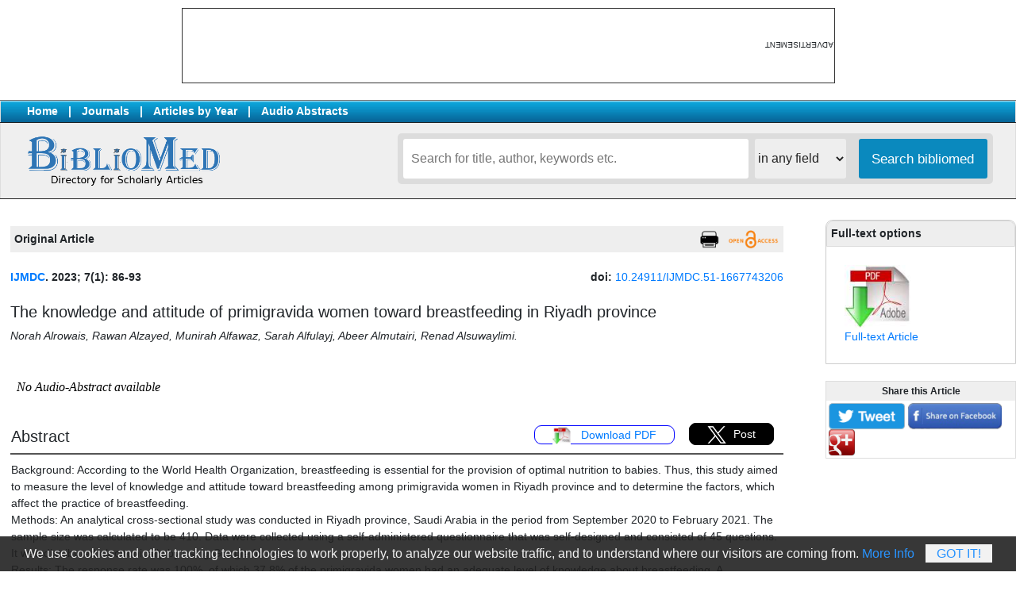

--- FILE ---
content_type: text/html; charset=UTF-8
request_url: https://www.bibliomed.org/?mno=127877
body_size: 26909
content:
<!doctype html>
<html lang="en">
<head>
<meta charset="utf-8">
<meta name="viewport" content="width=device-width, initial-scale=1">

<title>The knowledge and attitude of primigravida women toward breastfeeding in Riyadh province | International Journal of Medicine in Developing Countries</title>
<meta name="generator" content="BiblioMed Repository">
<link rel="schema.DC" href="https://purl.org/dc/elements/1.1/" />
<meta name="DC.Creator.PersonalName" content="Norah Alrowais"/>
<meta name="DC.Creator.PersonalName" content="Rawan Alzayed"/>
<meta name="DC.Creator.PersonalName" content="Munirah Alfawaz"/>
<meta name="DC.Creator.PersonalName" content="Sarah Alfulayj"/>
<meta name="DC.Creator.PersonalName" content="Abeer Almutairi"/>
<meta name="DC.Creator.PersonalName" content="Renad Alsuwaylimi"/>
<meta name="DC.Date.created" scheme="ISO8601" content="2022-11-22"/>
<meta name="DC.Date.dateSubmitted" scheme="ISO8601" content=2022-11-06"/>
<meta name="DC.Date.issued" scheme="ISO8601" content="2022-11-22"/>
<meta name="DC.DC.Date.X-MetadataLastModified" scheme="ISO8601" content="2022-11-22"/>
<meta name="DC.Description" content="Background: According to the World Health Organization, breastfeeding is essential for the provision of optimal nutrition to babies. Thus, this study aimed to measure the level of knowledge and attitude toward breastfeeding among primigravida women in Riyadh province and to determine the factors, which affect the practice of breastfeeding. Methods: An analytical cross-sectional study was conducted in Riyadh province, Saudi Arabia in the period from September 2020 to February 2021. The sample size was calculated to be 410. Data were collected using a self-administered questionnaire that was self-designed and consisted of 45 questions. It was distributed electronically by using Google forms. Results: The response rate was 100%, of which 37.8% of the primigravida women had an adequate level of knowledge about breastfeeding. A considerable percentage of primigravida women (94.1%) had a negative attitude toward breastfeeding. Further, age, educational status, employment status, and accommodation type had a significant association with knowledge. While there was no significant association between attitude and practice. Conclusion: The level of knowledge about breastfeeding among primigravida was low in younger primigravida as compared with older primigravida. This study suggested that 94% of primigravida have a negative attitude toward breastfeeding. Therefore, educational programs should be conducted to increase the knowledge of primigravida women about the importance of breastfeeding."/>
<META NAME="DC.Publisher" CONTENT="Discover STM Publishing Ltd, Ireland">
<meta name="DC.Format" scheme="IMT" content="application/pdf"/>
<meta name="DC.Identifier" content="127877"/>
<meta name="DC.Identifier.pageNumber" content="86-93"/>
<meta name="DC.Identifier.DOI" content="10.24911/IJMDC.51-1667743206"/>
<meta name="DC.Identifier.URI" content="https://www.ijmdc.com/?mno=127877"/>
<meta name="DC.Language" scheme="ISO639-1" content="en"/>
<meta name="DC.Rights" content="Copyright (c)  "/>
<meta name="DC.Rights" content=""/>
<meta name="DC.Source" content="International Journal of Medicine in Developing Countries"/>
<meta name="DC.Source.ISSN" content="1658-7820"/>
<META NAME="DC.Identifier" SCHEME="ISSN" CONTENT="1658-7820">
<meta name="DC.Source.Issue" content="1"/>
<meta name="DC.Source.Volume" content="7"/>
<meta name="DC.Source.URI" content="https://www.ijmdc.com"/>
<meta name="DC.Subject" xml:lang="en" content="Knowledge"/>
<meta name="DC.Subject" xml:lang="en" content="attitude"/>
<meta name="DC.Subject" xml:lang="en" content="practice"/>
<meta name="DC.Subject" xml:lang="en" content="primigravida"/>
<meta name="DC.Subject" xml:lang="en" content="breastfeeding."/>
<meta name="DC.Title" content="The knowledge and attitude of primigravida women toward breastfeeding in Riyadh province">
<meta name="DC.Type" content="Text.Serial.Journal"/>
<meta name="DC.Type.articleType" content="Articles"/>
<meta name="gs_meta_revision" content="1.1"/>
<meta name="citation_journal_title" content="International Journal of Medicine in Developing Countries">
<meta name="citation_journal_abbrev" content=""/>
<meta name="citation_issn" content="1658-7820"/>
<meta name="citation_author" content="Norah Alrowais">
<meta name="citation_author" content=" Rawan Alzayed">
<meta name="citation_author" content=" Munirah Alfawaz">
<meta name="citation_author" content=" Sarah Alfulayj">
<meta name="citation_author" content=" Abeer Almutairi">
<meta name="citation_author" content=" Renad Alsuwaylimi">
<meta name="citation_title" content="The knowledge and attitude of primigravida women toward breastfeeding in Riyadh province">
<meta name="citation_date" content="2022/11/22">
<meta name="citation_volume" content="7">
<meta name="citation_issue" content="1">
<meta name="citation_firstpage" content="86">
<meta name="citation_lastpage" content="86"/>
<meta name="citation_doi" content="10.24911/IJMDC.51-1667743206">
<meta name="citation_abstract_html_url" content="https://www.ijmdc.com/?mno=127877">
<meta name="citation_keywords" xml:lang="en" content="Knowledge"/>
<meta name="citation_keywords" xml:lang="en" content="attitude"/>
<meta name="citation_keywords" xml:lang="en" content="practice"/>
<meta name="citation_keywords" xml:lang="en" content="primigravida"/>
<meta name="citation_keywords" xml:lang="en" content="breastfeeding."/>
<meta name="citation_pdf_url" content="https://www.ijmdc.com/fulltextpdf.php?mno=127877">
<meta name="citation_language" content="en"/>
<link rel="shortcut icon" href="/img/favicon.ico" type="image/x-icon">
<link rel="stylesheet" href="https://stackpath.bootstrapcdn.com/bootstrap/4.3.1/css/bootstrap.min.css" integrity="sha384-ggOyR0iXCbMQv3Xipma34MD+dH/1fQ784/j6cY/iJTQUOhcWr7x9JvoRxT2MZw1T" crossorigin="anonymous">
<link rel="stylesheet" href="index_stylefront.css" type="text/css" />
<script
	data-text="We use cookies and other tracking technologies to work properly, to analyze our website traffic, and to understand where our visitors are coming from."
	data-button="Got It!"
	data-info="More Info"
	data-link="https://www.bibliomed.org/?page=privacy_policy"
	data-expire="30"
	data-style="#cookieWarnBox a {}"
	type="text/javascript"
	id="cookieWarn"
	src="/img/cookie-warn.min.js">
</script>

<script>
function showhide(divid) {
  var x = document.getElementById(divid);
  if (x.style.display === "none") {
    x.style.display = "block";
  } else {
    x.style.display = "none";
  }
}
</script>
<style>
<!--
/* body { font-family:DaytonaPro-Light,Helvetica Neue,Helvetica,Hiragino Sans GB,Microsoft YaHei,Wenquanyi Micro Hei,sans-serif; } */
/* * { border: 1px solid black; } */
//-->
</style>
<!-- Google tag (gtag.js) -->
<script async src="https://www.googletagmanager.com/gtag/js?id=G-J5QDJBEHJL"></script>
<script>
  window.dataLayer = window.dataLayer || [];
  function gtag(){dataLayer.push(arguments);}
  gtag('js', new Date());

  gtag('config', 'G-J5QDJBEHJL');
</script>
</head>
<body topmargin="0" leftmargin="0" rightmargin="0" bottommargin="0" style="font-size:0.9em;">
		<table align=center border=0 style="margin-top:10px;border:1px solid #333; font-size:10px;"><tr valign=middle><td><div id='inadsbh' style='width:731px; height:91px; margin:0;'></div></td><td style="writing-mode: tb-rl; transform: rotate(-180deg); trxt-align:center;">ADVERTISEMENT</td></tr></table><br>
			<table align="center" border="0" width="100%" cellspacing="0" cellpadding="3px" bgcolor="#ffffff" style="border:1px solid #dddddd;background:#efefef;">
	<tr valign="middle" style="font-weight:bold;">
	<td style="border-top:1px solid #787878;padding-left:33px;border-bottom:1px solid #242424;background-image:url(https://www.bibliomed.org/img/bg_search.gif);background-position:top;color:#fff;">
		<a href="https://www.bibliomed.org" style="padding:0 13px 0 0;color:#fff;">Home</a>|<a href="/?sec=journals" style="padding:0 13px 0 13px;color:#fff;">Journals</a>|<a href="/?sec=allyears" style="padding:0 13px 0 13px;color:#fff;">Articles by Year</a>|<a href="/?sec=audioabstracts" style="padding:0 13px 0 13px;color:#fff;">Audio Abstracts</a>
	</td>
	<td align="right" nowrap style="border-top:1px solid #787878;padding:1px 22px 1px 0;border-bottom:1px solid #242424;background-color:#eeeeee;background-image:url(https://www.bibliomed.org/img/bg_search.gif);background-position:top;">
		</td>
	</tr>
	<tr valign="top">
		<td style="font-size:11px;font-family:trebuchet ms, arial;border-bottom:1px solid #242424;padding:13px 44px 13px 33px;" align=left>
			<a href="/"><img src="/img/logo_bibliomed_blue_text.png" height="69" border="0"></a>
		</td>
		<td style="border-bottom:1px solid #242424;padding:13px;">
			<div class="search-service">
		 	<form action="" method="get">
				<input type="text" name="term" value="" placeholder="Search for title, author, keywords etc." class="searchbox"/>&nbsp;
					<select name="sarea" class="searchslc">
						<option value=''>in any field</option>
						<option value=title>in Title</option>
						<option value=summary>in Summary</option>
						<option value=keyword>in Keywords</option>
						<option value=author>in Authors</option>
						<option value=journal>in journals</option>
					</select>
				<input type="submit" name="b1" value="Search bibliomed" class="searchbtn"/>
			</form>
			<div class="clear"></div>
			</div>
	</td></tr>
	</table>
<br>
<table align=center border=0 width='100%' cellspacing=0 cellpadding=0 style="background:#fff;border:&px solid red;">
<tr valign=top><td width="100%">
<table border=0 width='100%' bgcolor='#ffffff'><tr valign=top><td width='100%' style='padding:13px;'><table border=0 width=100% style='background:#eee;'><tr valign=middle><td nowrap style='padding:5px;'><b>Original Article</b></td><td width='100%' align=right style='padding:5px;'>	<a href="javascript:void(0)" onclick="printPage('summary');" alt="Print this Article"><img src="/img/icon_print.png" style="height:23px;border:none;"></a>
	</td><td nowrap style='padding:5px;'><img src='/img/icon_oaccess.png' style='height:23px;'></td></tr></table><br><div id='summary'><div><div style='float:left;'><b><a href='https://www.bibliomed.org/?jtt=1658-7820'>IJMDC</a>. 2023; 7(1): 86-93</b></div><div style='float:right;'><b>doi: </b><a href='/gotodoi.php?mno=127877&gdoi=10.24911/IJMDC.51-1667743206' target='_blank'>10.24911/IJMDC.51-1667743206</a></div></div><br><br><h5>The knowledge and attitude of primigravida women toward breastfeeding in Riyadh province</h5><p><i>Norah Alrowais, Rawan Alzayed, Munirah Alfawaz, Sarah Alfulayj, Abeer Almutairi, Renad Alsuwaylimi.</i></p><br><iframe src='/modul_mp3.php?mpj=51&mpa=127877' style='border:0;width:450px;height:60px;'></iframe><br><table border=0 width=100%><tr valign=top><td nowrap style='border-bottom:2px solid #555; padding-right: 66px;' width=100%><h5>Abstract</h5></td><td align=center nowrap style='border-bottom:2px solid #555;'><a href=' /fulltextpdf.php?mno=127877' target='_blank' style='padding:3px 22px 3px 22px;border:1px solid blue;border-radius:9px;margin:3px;'><img src=/img/logo_pdf.jpg style='height:22px; margin-right:9px;'> Download PDF </a></td><td nowrap style='border-bottom:2px solid #555;'></td><td align=center nowrap style='border-bottom:2px solid #555;padding:0 9px 3px 9px;'><a href='https://twitter.com/share?url=https%3A//www.bibliomed.org/?mno=127877&amp;count=horizontal&amp;via=&amp;text=The knowledge and attitude of primigravida women toward breastfeeding in Riyadh province&amp;counturl=https%3A//www.bibliomed.org/?mno=127877' title='Tweet This' rel='nofollow' target='_blank' style='padding:5px 22px 5px 22px; background:#000; color:#fff; border:1px solid #000;border-radius:9px;margin:3px;'><img src='/img/icon-twitter.png' style='height:22px; margin-right:9px;'>Post</a></td></tr><tr valign=top><td colspan=4 style='padding-top:9px;'><p style='line-height:1.5em;font-size:1em;'>Background: According to the World Health Organization, breastfeeding is essential for the provision of optimal nutrition to babies. Thus, this study aimed to measure the level of knowledge and attitude toward breastfeeding among primigravida women in Riyadh province and to determine the factors, which affect the practice of breastfeeding.<br />
Methods: An analytical cross-sectional study was conducted in Riyadh province, Saudi Arabia in the period from September 2020 to February 2021. The sample size was calculated to be 410. Data were collected using a self-administered questionnaire that was self-designed and consisted of 45 questions. It was distributed electronically by using Google forms.<br />
Results: The response rate was 100%, of which 37.8% of the primigravida women had an adequate level of knowledge about breastfeeding. A considerable percentage of primigravida women (94.1%) had a negative attitude toward breastfeeding. Further, age, educational status, employment status, and accommodation type had a significant association with knowledge. While there was no significant association between attitude and practice.<br />
Conclusion: The level of knowledge about breastfeeding among primigravida was low in younger primigravida as compared with older primigravida. This study suggested that 94% of primigravida have a negative attitude toward breastfeeding. Therefore, educational programs should be conducted to increase the knowledge of primigravida women about the importance of breastfeeding.<br><br><b>Key words:</b> Knowledge, attitude, practice, primigravida, breastfeeding.</p><br/> <br/></td></tr></table></div><br><br><table border=0><tr valign=top>			<td style='margin-right:33px;'>
			<div style="float:left;diplay:inline-block;margin:0 60px 40px 10px;">
				<div class="scite-badge"
				data-doi="10.24911/IJMDC.51-1667743206"
				data-layout="vertical"
				data-show-zero="true"
				data-small="false"
				data-show-labels="true">
				</div>
				<script async type="application/javascript" src="https://cdn.scite.ai/badge/scite-badge-latest.min.js">
				</script>
			</div><br><br>
			<div style="float:left;diplay:inline-block;border:1px solid #ccc;border-radius:9px;padding:5px 0px 5px 0px;margin:0 60px 0 20px;">
				<a href="https://plu.mx/plum/a/?doi=10.24911/IJMDC.51-1667743206" class="plumx-plum-print-popup"></a>
				<script type="text/javascript" src="//cdn.plu.mx/widget-popup.js"></script>
			</div>
			</td>
		<td><p align=center><b>Bibliomed Article Statistics</b></p><table border=0 style='width:430px; height:140px; border:1px solid #000;'><tr valign=bottom><td align=center><span style='border:1px solid #ccc;'>28</span><br><img src='/img/barempty.png' style='background:#ff5500;width:15.260869565217px;height:71.132075471698px;border:1px solid #ff5500;margin-right:1px;'></td><td align=center><span style='border:1px solid #ccc;'>21</span><br><img src='/img/barempty.png' style='background:#ff5500;width:15.260869565217px;height:53.962264150943px;border:1px solid #ff5500;margin-right:1px;'></td><td align=center><span style='border:1px solid #ccc;'>33</span><br><img src='/img/barempty.png' style='background:#ff5500;width:15.260869565217px;height:83.396226415094px;border:1px solid #ff5500;margin-right:1px;'></td><td align=center><span style='border:1px solid #ccc;'>43</span><br><img src='/img/barempty.png' style='background:#ff5500;width:15.260869565217px;height:107.92452830189px;border:1px solid #ff5500;margin-right:1px;'></td><td align=center><span style='border:1px solid #ccc;'>53</span><br><img src='/img/barempty.png' style='background:#ff5500;width:15.260869565217px;height:132.45283018868px;border:1px solid #ff5500;margin-right:1px;'></td><td align=center><span style='border:1px solid #ccc;'>34</span><br><img src='/img/barempty.png' style='background:#ff5500;width:15.260869565217px;height:85.849056603774px;border:1px solid #ff5500;margin-right:1px;'></td><td align=center><span style='border:1px solid #ccc;'>35</span><br><img src='/img/barempty.png' style='background:#ff5500;width:15.260869565217px;height:88.301886792453px;border:1px solid #ff5500;margin-right:1px;'></td><td align=center><span style='border:1px solid #ccc;'>32</span><br><img src='/img/barempty.png' style='background:#ff5500;width:15.260869565217px;height:80.943396226415px;border:1px solid #ff5500;margin-right:1px;'></td><td align=center><span style='border:1px solid #ccc;'>40</span><br><img src='/img/barempty.png' style='background:#ff5500;width:15.260869565217px;height:100.56603773585px;border:1px solid #ff5500;margin-right:1px;'></td><td align=center><span style='border:1px solid #ccc;'>36</span><br><img src='/img/barempty.png' style='background:#ff5500;width:15.260869565217px;height:90.754716981132px;border:1px solid #ff5500;margin-right:1px;'></td><td align=center><span style='border:1px solid #ccc;'>26</span><br><img src='/img/barempty.png' style='background:#ff5500;width:15.260869565217px;height:66.22641509434px;border:1px solid #ff5500;margin-right:1px;'></td><td align=center><span style='border:1px solid #ccc;'>19</span><br><img src='/img/barempty.png' style='background:#ff5500;width:15.260869565217px;height:49.056603773585px;border:1px solid #ff5500;margin-right:1px;'></td><td>R<br>E<br>A<br>D<br>S</td></tr><tr valign=top><td align=center style='border-top:1px solid #555;'><img src='/img/barempty.png' style='background:#080808;width:15.260869565217px;height:102.63157894737px;border:1px solid #080808;margin-right:2px;'><br><span style='border:1px solid #ccc;'>14</span> <br></td><td align=center style='border-top:1px solid #555;'><img src='/img/barempty.png' style='background:#080808;width:15.260869565217px;height:136.84210526316px;border:1px solid #080808;margin-right:2px;'><br><span style='border:1px solid #ccc;'>19</span> <br></td><td align=center style='border-top:1px solid #555;'><img src='/img/barempty.png' style='background:#080808;width:15.260869565217px;height:68.421052631579px;border:1px solid #080808;margin-right:2px;'><br><span style='border:1px solid #ccc;'>9</span> <br></td><td align=center style='border-top:1px solid #555;'><img src='/img/barempty.png' style='background:#080808;width:15.260869565217px;height:82.105263157895px;border:1px solid #080808;margin-right:2px;'><br><span style='border:1px solid #ccc;'>11</span> <br></td><td align=center style='border-top:1px solid #555;'><img src='/img/barempty.png' style='background:#080808;width:15.260869565217px;height:123.15789473684px;border:1px solid #080808;margin-right:2px;'><br><span style='border:1px solid #ccc;'>17</span> <br></td><td align=center style='border-top:1px solid #555;'><img src='/img/barempty.png' style='background:#080808;width:15.260869565217px;height:88.947368421053px;border:1px solid #080808;margin-right:2px;'><br><span style='border:1px solid #ccc;'>12</span> <br></td><td align=center style='border-top:1px solid #555;'><img src='/img/barempty.png' style='background:#080808;width:15.260869565217px;height:75.263157894737px;border:1px solid #080808;margin-right:2px;'><br><span style='border:1px solid #ccc;'>10</span> <br></td><td align=center style='border-top:1px solid #555;'><img src='/img/barempty.png' style='background:#080808;width:15.260869565217px;height:41.052631578947px;border:1px solid #080808;margin-right:2px;'><br><span style='border:1px solid #ccc;'>5</span> <br></td><td align=center style='border-top:1px solid #555;'><img src='/img/barempty.png' style='background:#080808;width:15.260869565217px;height:88.947368421053px;border:1px solid #080808;margin-right:2px;'><br><span style='border:1px solid #ccc;'>12</span> <br></td><td align=center style='border-top:1px solid #555;'><img src='/img/barempty.png' style='background:#080808;width:15.260869565217px;height:68.421052631579px;border:1px solid #080808;margin-right:2px;'><br><span style='border:1px solid #ccc;'>9</span> <br></td><td align=center style='border-top:1px solid #555;'><img src='/img/barempty.png' style='background:#080808;width:15.260869565217px;height:82.105263157895px;border:1px solid #080808;margin-right:2px;'><br><span style='border:1px solid #ccc;'>11</span> <br></td><td align=center style='border-top:1px solid #555;'><img src='/img/barempty.png' style='background:#080808;width:15.260869565217px;height:54.736842105263px;border:1px solid #080808;margin-right:2px;'><br><span style='border:1px solid #ccc;'>7</span> <br></td><td>D<br>O<br>W<br>N<br>L<br>O<br>A<br>D<br>S</td></tr><tr><td align=center>02</td><td align=center>03</td><td align=center>04</td><td align=center>05</td><td align=center>06</td><td align=center>07</td><td align=center>08</td><td align=center>09</td><td align=center>10</td><td align=center>11</td><td align=center style='border-right:1px solid #aaa;'>12</td><td align=center>01</td><td> </td></tr><tr><td align=center colspan=11 style='border-top:1px solid #aaa;'>2025</td><td align=center colspan=1 style='border-top:1px solid #aaa;'>2026</td><td> </td></tr></table></td></tr></table></td></tr></table><br></td><td style='padding:5px 0 0 40px;min-width:280px;max-width:350px;'><div id='inadsr' style='float:left;margin-bottom:17px;'></div><div style="float:left;padding:0;width:100%;display:block;border:1px solid #ccc;border-top-left-radius:9px;border-top-right-radius:9px;"><div style='padding:5px;background:#eee;border:1px solid #ddd;border-top-left-radius:9px;border-top-right-radius:9px;'><b>Full-text options</b></div><div style='float:left;margin:23px;'><a href='/fulltextpdf.php?mno=127877' target='_blank'><img src=/img/logo_pdf.jpg height=80><br>Full-text Article</a></div></div><br style='clear:both;'><br> <table width=100% border=0 cellspacing=0 cellpadding=3 style='border:1px solid #ddd;font-size:14px;'><tr valign=top style='font-size:20px;background-color:#efefef;font-size:12px;'><td align=center><b>Share this Article</b></td></tr><tr><td><a href='https://twitter.com/share?text=The knowledge and attitude of primigravida women toward breastfeeding in Riyadh province&url=https://bibliomed.org/?mno=127877&hashtags=bibliomed' target='_blank'><img src=/img/tweet-button-2015.png border=0 height=33></a>  <a href='https://www.facebook.com/sharer/sharer.php?u=https://bibliomed.org/?mno=127877&t=The knowledge and attitude of primigravida women toward breastfeeding in Riyadh province' target='_blank'><img src=/img/fbook-button-2015.png border=0 height=33></a>  <a href='https://plus.google.com/share?url=https://bibliomed.org/?mno=127877' target='_blank'><img src=/img/gplus-button-2015.png border=0 height=33></a></td></tr></table><br/><p align='center'><script async src="https://pagead2.googlesyndication.com/pagead/js/adsbygoogle.js?client=ca-pub-6749680196402431"
     crossorigin="anonymous"></script>
<!-- bibliomed-right-200x600 -->
<ins class="adsbygoogle"
     style="display:inline-block;width:200px;height:600px"
     data-ad-client="ca-pub-6749680196402431"
     data-ad-slot="2819704499"></ins>
<script>
     (adsbygoogle = window.adsbygoogle || []).push({});
</script>
		</p><br/><div style="float:left;padding:0 0 13px 0;width:100%;display:block;border:1px solid #ccc;border-top-left-radius:9px;border-top-right-radius:9px;"><div style='padding:5px;margin-bottom:13px;background:#eee;border:1px solid #ddd;border-top-left-radius:9px;border-top-right-radius:9px;'><b>Online Article Submission</b></div><a href='https://www.ejmanager.com' target='_blank' style='padding:3px 9px 3px 9px;'>&bull; ejmanager.com</a><br></div><br style='clear:both;'><br/></td>
</tr>
</table>
<br>
<div id='inadsbm' style='width:100%;height:110px;margin-top:22px;text-align:center;'></div><br>
<div style="clear:both;"></div>
<div style="clear:both;margin:auto;width:1000px;">
<script async src="https://pagead2.googlesyndication.com/pagead/js/adsbygoogle.js?client=ca-pub-6749680196402431"
     crossorigin="anonymous"></script>
<!-- bibliomed-bottom-900x160 -->
<ins class="adsbygoogle"
     style="display:inline-block;width:900px;height:160px"
     data-ad-client="ca-pub-6749680196402431"
     data-ad-slot="2320370416"></ins>
<script>
     (adsbygoogle = window.adsbygoogle || []).push({});
</script>
</div>
<div style="clear:both;"></div>
<table border=0 width="100%" cellspacing=0 cellpadding=7px style="border-top:1px solid #242424;border-bottom:1px solid #242424;background-color:#efefef;" class="font1">
<tr valign=top><td>
	<table align=center border=0 width="1200px" cellspacing=0 cellpadding=7px style="line-height:1.5em;">
	<tr valign=top><td>
		<a href="https://www.ejport.com" target="_blank">ejPort - eJManager.com</a><br>
		<a href="https://www.ejmanager.com/mytools" target="_blank">Author Tools</a><br/>
	</td><td>
		<a href="/?page=about">About BiblioMed</a><br>
		<a href="/?page=license">License Information</a><br>
		<a href="/?page=terms_conditions">Terms & Conditions</a><br>
		<a href="/?page=privacy_policy">Privacy Policy</a><br>
	</td><td>
		<a href="/?page=contactus">Contact Us</a><br>
	</td>
	</tr>
	<tr valign=top><td colspan=4>
	<br>
	The articles in Bibliomed are open access articles licensed under Creative Commons Attribution 4.0 International License (CC BY), which permits use, sharing, adaptation, distribution and reproduction in any medium or format, as long as you give appropriate credit to the original author(s) and the source, provide a link to the Creative Commons licence, and indicate if changes were made. To view a copy of this licence, visit <a href="http://creativecommons.org/licenses/by/4.0/" target=_blank>http://creativecommons.org/licenses/by/4.0/</a>.<br>
	</td></tr></table>
	</td></tr></table>
<br/> <br/>
<script>
	function printPage(id)
	{
	   var d=new Date();
	   var html="<html>";
	   html+= document.getElementById(id).innerHTML;
	   html+="This document printed from www.bibliomed.org at " + d;
	   html+="</html>";
	
	   var printWin = window.open('','','left=0,top=0,width=800,height=500,toolbar=0,scrollbars=0,status=0');
	   printWin.document.write(html);
	   printWin.document.close();
	   printWin.focus();
	   printWin.print();
	   printWin.close();
	}
</script>

<script src="https://ajax.googleapis.com/ajax/libs/jquery/3.2.1/jquery.min.js"></script>
<script>
$(document).ready( function() {
	var bjid = '51';
	$("#inadsr").load('https://www.ejmanager.com/inads.php?bjid='+bjid);
});
$(document).ready( function() {
	$("#inadsb").load('https://www.ejmanager.com/inads.php');
});
$(document).ready( function() {
	$("#inadsbm").load('https://www.ejmanager.com/inads.php');
});
$(document).ready( function() {
	$("#inadsbh").load('https://www.ejmanager.com/inadsb.php');
});
</script>

</body>
</html>

--- FILE ---
content_type: text/html; charset=UTF-8
request_url: https://www.bibliomed.org/modul_mp3.php?mpj=51&mpa=127877
body_size: 692
content:
<!DOCTYPE html>
<html lang="en" >
<head>
<meta name="robots" content="noindex">
<style>
.listen{
	border:1px solid #ccc;
	border-radius:5px;
	color:#fff;
	padding:7px 13px 7px 37px;
	text-decoration:none;
	font-family:Sans,Arial;
	background-image:url('/img/icon_sound.png');
	background-color:#507BFD;
	background-repeat: no-repeat;
	background-size: 20px;
	background-position: 7px 5px;
}
</style>
<script>
if ( window.location !== window.parent.location ) {
  // The page is in an iframe
} else {
  // The page is not in an iframe
  window.location.href = "index.php";
}
</script>
</head>
<body>
<i>No Audio-Abstract available</i></body>
</html>


--- FILE ---
content_type: text/html; charset=utf-8
request_url: https://www.google.com/recaptcha/api2/aframe
body_size: 265
content:
<!DOCTYPE HTML><html><head><meta http-equiv="content-type" content="text/html; charset=UTF-8"></head><body><script nonce="UCemLxpllVCyLi9tmfjKFw">/** Anti-fraud and anti-abuse applications only. See google.com/recaptcha */ try{var clients={'sodar':'https://pagead2.googlesyndication.com/pagead/sodar?'};window.addEventListener("message",function(a){try{if(a.source===window.parent){var b=JSON.parse(a.data);var c=clients[b['id']];if(c){var d=document.createElement('img');d.src=c+b['params']+'&rc='+(localStorage.getItem("rc::a")?sessionStorage.getItem("rc::b"):"");window.document.body.appendChild(d);sessionStorage.setItem("rc::e",parseInt(sessionStorage.getItem("rc::e")||0)+1);localStorage.setItem("rc::h",'1768653333837');}}}catch(b){}});window.parent.postMessage("_grecaptcha_ready", "*");}catch(b){}</script></body></html>

--- FILE ---
content_type: text/javascript
request_url: https://www.bibliomed.org/img/cookie-warn.min.js
body_size: 1884
content:
/*
 cookie-warn.js

 Copyright 2016, Tam?s Schalk (github.com/schalkt)
 Licensed under the MIT

 @version 1.0.1

*/
(function(h){var f=function(a,b,c){if(void 0===b){var d,e=document.cookie.split(";");for(b=0;b<e.length;b++)if(c=e[b].substr(0,e[b].indexOf("=")),d=e[b].substr(e[b].indexOf("=")+1),c=c.replace(/^\s+|\s+$/g,""),c==a)return d}else c=c?c:14,d=new Date,d.setDate(d.getDate()+c),b+=null==c?"":"; expires="+d.toGMTString(),document.cookie=a+"="+b};f(h)||(window[h]={close:function(a){f(h,!0,a);(a=document.getElementById("cookieWarnBox"))&&a.parentNode.removeChild(a)}},document.addEventListener("DOMContentLoaded",
function(){var a,b,c,d,e,f,g;a=document.getElementById("cookieWarn");b=a.getAttribute("data-text");c=a.getAttribute("data-button");d=a.getAttribute("data-link");e=a.getAttribute("data-info");f=parseInt(a.getAttribute("data-expire"));a=a.getAttribute("data-style");({type:"text/css",style:document.createElement("style"),content:"#cookieWarnBox {position:fixed;line-height:24px; bottom:0;left:0;right:0;background-color:#212121;color:#f1f1f1;opacity:0.9;text-align:center;padding:10px;font-size:16px;}#cookieWarnBox span {text-transform:uppercase;cursor:pointer;background-color:#f1f1f1;color:#1188ff;padding:3px 14px;margin-left:10px;}#cookieWarnBox span:hover {background-color:#fefefe;} #cookieWarnBox a {text-decoration:none;color:#1188ff;}"+
a,append:function(){this.style.type=this.type;this.style.appendChild(document.createTextNode(this.content));document.head.appendChild(this.style)}}).append();g=document.createElement("div");g.setAttribute("id","cookieWarnBox");g.setAttribute("style",a.box);c='<span id="cookieWarnClose" onclick="'+h+".close("+f+');">'+c+"</span>";g.innerHTML='<div class="text">'+b+(d&&e?' <a target="_blank" href="'+d+'">'+e+"</a> ":"")+c+"</div>";document.getElementsByTagName("body")[0].appendChild(g)},!1))})("cookieWarn");
